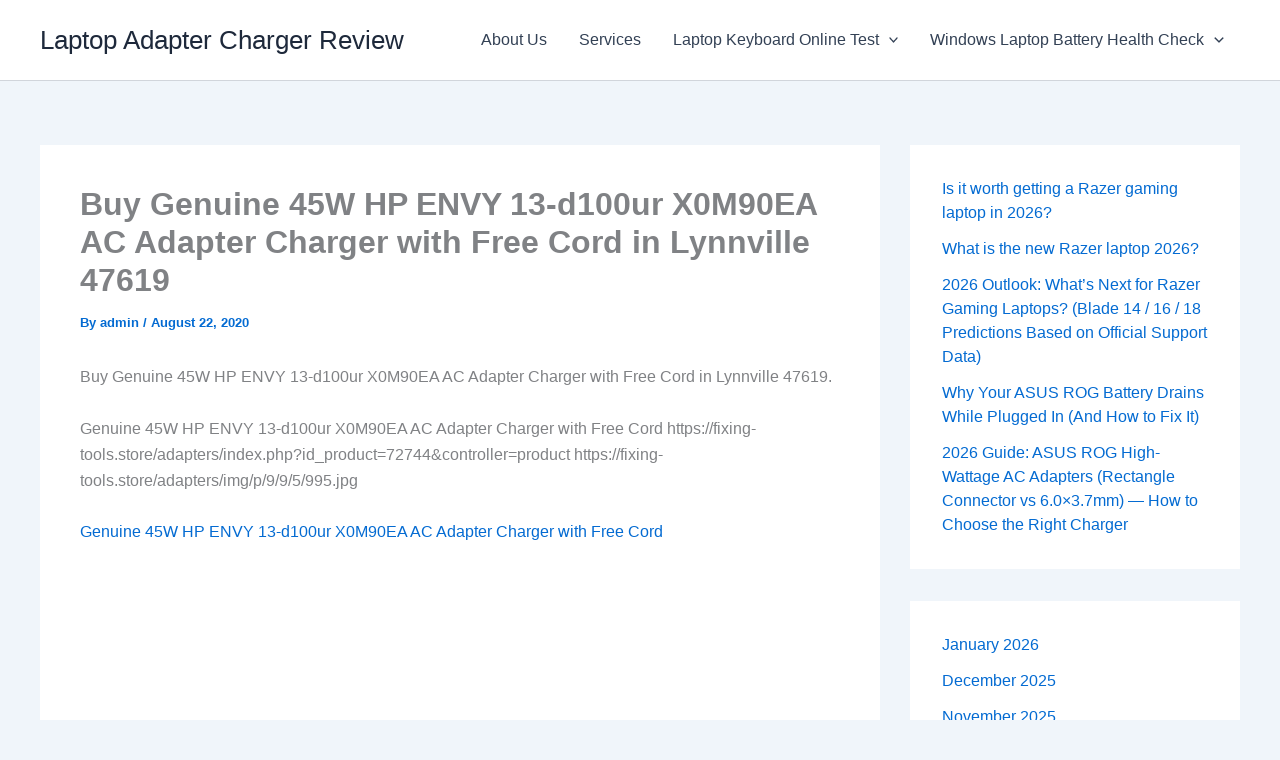

--- FILE ---
content_type: text/html; charset=UTF-8
request_url: https://fixing-tools.store/blogs/buy-genuine-45w-hp-envy-13-d100ur-x0m90ea-ac-adapter-charger-with-free-cord-in-lynnville-47619/
body_size: 13135
content:
<!DOCTYPE html>
<html lang="en">
<head>
<meta charset="UTF-8">
<meta name="viewport" content="width=device-width, initial-scale=1">
	<link rel="profile" href="https://gmpg.org/xfn/11"> 
	<meta name='robots' content='index, follow, max-image-preview:large, max-snippet:-1, max-video-preview:-1' />

	<!-- This site is optimized with the Yoast SEO plugin v26.7 - https://yoast.com/wordpress/plugins/seo/ -->
	<title>Buy Genuine 45W HP ENVY 13-d100ur X0M90EA AC Adapter Charger with Free Cord in Lynnville 47619 - Laptop Adapter Charger Review</title>
	<link rel="canonical" href="https://fixing-tools.store/blogs/buy-genuine-45w-hp-envy-13-d100ur-x0m90ea-ac-adapter-charger-with-free-cord-in-lynnville-47619/" />
	<meta property="og:locale" content="en_US" />
	<meta property="og:type" content="article" />
	<meta property="og:title" content="Buy Genuine 45W HP ENVY 13-d100ur X0M90EA AC Adapter Charger with Free Cord in Lynnville 47619 - Laptop Adapter Charger Review" />
	<meta property="og:description" content="Buy Genuine 45W HP ENVY 13-d100ur X0M90EA AC Adapter Charger with Free Cord in Lynnville 47619. Genuine 45W HP ENVY [&hellip;]" />
	<meta property="og:url" content="https://fixing-tools.store/blogs/buy-genuine-45w-hp-envy-13-d100ur-x0m90ea-ac-adapter-charger-with-free-cord-in-lynnville-47619/" />
	<meta property="og:site_name" content="Laptop Adapter Charger Review" />
	<meta property="article:published_time" content="2020-08-22T20:12:17+00:00" />
	<meta property="og:image" content="https://fixing-tools.store/adapters/img/p/9/9/5/995.jpg" />
	<meta name="author" content="admin" />
	<meta name="twitter:card" content="summary_large_image" />
	<meta name="twitter:label1" content="Written by" />
	<meta name="twitter:data1" content="admin" />
	<script type="application/ld+json" class="yoast-schema-graph">{"@context":"https://schema.org","@graph":[{"@type":"Article","@id":"https://fixing-tools.store/blogs/buy-genuine-45w-hp-envy-13-d100ur-x0m90ea-ac-adapter-charger-with-free-cord-in-lynnville-47619/#article","isPartOf":{"@id":"https://fixing-tools.store/blogs/buy-genuine-45w-hp-envy-13-d100ur-x0m90ea-ac-adapter-charger-with-free-cord-in-lynnville-47619/"},"author":{"name":"admin","@id":"https://fixing-tools.store/blogs/#/schema/person/be59ce04d4daca7605192dbe737e2993"},"headline":"Buy Genuine 45W HP ENVY 13-d100ur X0M90EA AC Adapter Charger with Free Cord in Lynnville 47619","datePublished":"2020-08-22T20:12:17+00:00","mainEntityOfPage":{"@id":"https://fixing-tools.store/blogs/buy-genuine-45w-hp-envy-13-d100ur-x0m90ea-ac-adapter-charger-with-free-cord-in-lynnville-47619/"},"wordCount":103,"commentCount":0,"image":{"@id":"https://fixing-tools.store/blogs/buy-genuine-45w-hp-envy-13-d100ur-x0m90ea-ac-adapter-charger-with-free-cord-in-lynnville-47619/#primaryimage"},"thumbnailUrl":"https://fixing-tools.store/adapters/img/p/9/9/5/995.jpg","inLanguage":"en","potentialAction":[{"@type":"CommentAction","name":"Comment","target":["https://fixing-tools.store/blogs/buy-genuine-45w-hp-envy-13-d100ur-x0m90ea-ac-adapter-charger-with-free-cord-in-lynnville-47619/#respond"]}]},{"@type":"WebPage","@id":"https://fixing-tools.store/blogs/buy-genuine-45w-hp-envy-13-d100ur-x0m90ea-ac-adapter-charger-with-free-cord-in-lynnville-47619/","url":"https://fixing-tools.store/blogs/buy-genuine-45w-hp-envy-13-d100ur-x0m90ea-ac-adapter-charger-with-free-cord-in-lynnville-47619/","name":"Buy Genuine 45W HP ENVY 13-d100ur X0M90EA AC Adapter Charger with Free Cord in Lynnville 47619 - Laptop Adapter Charger Review","isPartOf":{"@id":"https://fixing-tools.store/blogs/#website"},"primaryImageOfPage":{"@id":"https://fixing-tools.store/blogs/buy-genuine-45w-hp-envy-13-d100ur-x0m90ea-ac-adapter-charger-with-free-cord-in-lynnville-47619/#primaryimage"},"image":{"@id":"https://fixing-tools.store/blogs/buy-genuine-45w-hp-envy-13-d100ur-x0m90ea-ac-adapter-charger-with-free-cord-in-lynnville-47619/#primaryimage"},"thumbnailUrl":"https://fixing-tools.store/adapters/img/p/9/9/5/995.jpg","datePublished":"2020-08-22T20:12:17+00:00","author":{"@id":"https://fixing-tools.store/blogs/#/schema/person/be59ce04d4daca7605192dbe737e2993"},"breadcrumb":{"@id":"https://fixing-tools.store/blogs/buy-genuine-45w-hp-envy-13-d100ur-x0m90ea-ac-adapter-charger-with-free-cord-in-lynnville-47619/#breadcrumb"},"inLanguage":"en","potentialAction":[{"@type":"ReadAction","target":["https://fixing-tools.store/blogs/buy-genuine-45w-hp-envy-13-d100ur-x0m90ea-ac-adapter-charger-with-free-cord-in-lynnville-47619/"]}]},{"@type":"ImageObject","inLanguage":"en","@id":"https://fixing-tools.store/blogs/buy-genuine-45w-hp-envy-13-d100ur-x0m90ea-ac-adapter-charger-with-free-cord-in-lynnville-47619/#primaryimage","url":"https://fixing-tools.store/adapters/img/p/9/9/5/995.jpg","contentUrl":"https://fixing-tools.store/adapters/img/p/9/9/5/995.jpg"},{"@type":"BreadcrumbList","@id":"https://fixing-tools.store/blogs/buy-genuine-45w-hp-envy-13-d100ur-x0m90ea-ac-adapter-charger-with-free-cord-in-lynnville-47619/#breadcrumb","itemListElement":[{"@type":"ListItem","position":1,"name":"Home","item":"https://fixing-tools.store/blogs/"},{"@type":"ListItem","position":2,"name":"Buy Genuine 45W HP ENVY 13-d100ur X0M90EA AC Adapter Charger with Free Cord in Lynnville 47619"}]},{"@type":"WebSite","@id":"https://fixing-tools.store/blogs/#website","url":"https://fixing-tools.store/blogs/","name":"Laptop Adapter Charger Review","description":"","potentialAction":[{"@type":"SearchAction","target":{"@type":"EntryPoint","urlTemplate":"https://fixing-tools.store/blogs/?s={search_term_string}"},"query-input":{"@type":"PropertyValueSpecification","valueRequired":true,"valueName":"search_term_string"}}],"inLanguage":"en"},{"@type":"Person","@id":"https://fixing-tools.store/blogs/#/schema/person/be59ce04d4daca7605192dbe737e2993","name":"admin","image":{"@type":"ImageObject","inLanguage":"en","@id":"https://fixing-tools.store/blogs/#/schema/person/image/","url":"https://secure.gravatar.com/avatar/d2733d6a774c8bfc315ac885c1bdf5a6420e7c23eac5a24df7d4423ef9bfb8ae?s=96&d=mm&r=g","contentUrl":"https://secure.gravatar.com/avatar/d2733d6a774c8bfc315ac885c1bdf5a6420e7c23eac5a24df7d4423ef9bfb8ae?s=96&d=mm&r=g","caption":"admin"},"sameAs":["https://fixing-tools.store/blogs"],"url":"https://fixing-tools.store/blogs/author/admin/"}]}</script>
	<!-- / Yoast SEO plugin. -->


<link rel="alternate" type="application/rss+xml" title="Laptop Adapter Charger Review &raquo; Feed" href="https://fixing-tools.store/blogs/feed/" />
<link rel="alternate" type="application/rss+xml" title="Laptop Adapter Charger Review &raquo; Comments Feed" href="https://fixing-tools.store/blogs/comments/feed/" />
<link rel="alternate" type="application/rss+xml" title="Laptop Adapter Charger Review &raquo; Buy Genuine 45W HP ENVY 13-d100ur X0M90EA AC Adapter Charger with  Free Cord in Lynnville 47619 Comments Feed" href="https://fixing-tools.store/blogs/buy-genuine-45w-hp-envy-13-d100ur-x0m90ea-ac-adapter-charger-with-free-cord-in-lynnville-47619/feed/" />
<link rel="alternate" title="oEmbed (JSON)" type="application/json+oembed" href="https://fixing-tools.store/blogs/wp-json/oembed/1.0/embed?url=https%3A%2F%2Ffixing-tools.store%2Fblogs%2Fbuy-genuine-45w-hp-envy-13-d100ur-x0m90ea-ac-adapter-charger-with-free-cord-in-lynnville-47619%2F" />
<link rel="alternate" title="oEmbed (XML)" type="text/xml+oembed" href="https://fixing-tools.store/blogs/wp-json/oembed/1.0/embed?url=https%3A%2F%2Ffixing-tools.store%2Fblogs%2Fbuy-genuine-45w-hp-envy-13-d100ur-x0m90ea-ac-adapter-charger-with-free-cord-in-lynnville-47619%2F&#038;format=xml" />
<style id='wp-img-auto-sizes-contain-inline-css'>
img:is([sizes=auto i],[sizes^="auto," i]){contain-intrinsic-size:3000px 1500px}
/*# sourceURL=wp-img-auto-sizes-contain-inline-css */
</style>
<style id='wp-block-library-inline-css'>
:root{--wp-block-synced-color:#7a00df;--wp-block-synced-color--rgb:122,0,223;--wp-bound-block-color:var(--wp-block-synced-color);--wp-editor-canvas-background:#ddd;--wp-admin-theme-color:#007cba;--wp-admin-theme-color--rgb:0,124,186;--wp-admin-theme-color-darker-10:#006ba1;--wp-admin-theme-color-darker-10--rgb:0,107,160.5;--wp-admin-theme-color-darker-20:#005a87;--wp-admin-theme-color-darker-20--rgb:0,90,135;--wp-admin-border-width-focus:2px}@media (min-resolution:192dpi){:root{--wp-admin-border-width-focus:1.5px}}.wp-element-button{cursor:pointer}:root .has-very-light-gray-background-color{background-color:#eee}:root .has-very-dark-gray-background-color{background-color:#313131}:root .has-very-light-gray-color{color:#eee}:root .has-very-dark-gray-color{color:#313131}:root .has-vivid-green-cyan-to-vivid-cyan-blue-gradient-background{background:linear-gradient(135deg,#00d084,#0693e3)}:root .has-purple-crush-gradient-background{background:linear-gradient(135deg,#34e2e4,#4721fb 50%,#ab1dfe)}:root .has-hazy-dawn-gradient-background{background:linear-gradient(135deg,#faaca8,#dad0ec)}:root .has-subdued-olive-gradient-background{background:linear-gradient(135deg,#fafae1,#67a671)}:root .has-atomic-cream-gradient-background{background:linear-gradient(135deg,#fdd79a,#004a59)}:root .has-nightshade-gradient-background{background:linear-gradient(135deg,#330968,#31cdcf)}:root .has-midnight-gradient-background{background:linear-gradient(135deg,#020381,#2874fc)}:root{--wp--preset--font-size--normal:16px;--wp--preset--font-size--huge:42px}.has-regular-font-size{font-size:1em}.has-larger-font-size{font-size:2.625em}.has-normal-font-size{font-size:var(--wp--preset--font-size--normal)}.has-huge-font-size{font-size:var(--wp--preset--font-size--huge)}.has-text-align-center{text-align:center}.has-text-align-left{text-align:left}.has-text-align-right{text-align:right}.has-fit-text{white-space:nowrap!important}#end-resizable-editor-section{display:none}.aligncenter{clear:both}.items-justified-left{justify-content:flex-start}.items-justified-center{justify-content:center}.items-justified-right{justify-content:flex-end}.items-justified-space-between{justify-content:space-between}.screen-reader-text{border:0;clip-path:inset(50%);height:1px;margin:-1px;overflow:hidden;padding:0;position:absolute;width:1px;word-wrap:normal!important}.screen-reader-text:focus{background-color:#ddd;clip-path:none;color:#444;display:block;font-size:1em;height:auto;left:5px;line-height:normal;padding:15px 23px 14px;text-decoration:none;top:5px;width:auto;z-index:100000}html :where(.has-border-color){border-style:solid}html :where([style*=border-top-color]){border-top-style:solid}html :where([style*=border-right-color]){border-right-style:solid}html :where([style*=border-bottom-color]){border-bottom-style:solid}html :where([style*=border-left-color]){border-left-style:solid}html :where([style*=border-width]){border-style:solid}html :where([style*=border-top-width]){border-top-style:solid}html :where([style*=border-right-width]){border-right-style:solid}html :where([style*=border-bottom-width]){border-bottom-style:solid}html :where([style*=border-left-width]){border-left-style:solid}html :where(img[class*=wp-image-]){height:auto;max-width:100%}:where(figure){margin:0 0 1em}html :where(.is-position-sticky){--wp-admin--admin-bar--position-offset:var(--wp-admin--admin-bar--height,0px)}@media screen and (max-width:600px){html :where(.is-position-sticky){--wp-admin--admin-bar--position-offset:0px}}

/*# sourceURL=wp-block-library-inline-css */
</style><style id='wp-block-archives-inline-css'>
.wp-block-archives{box-sizing:border-box}.wp-block-archives-dropdown label{display:block}
/*# sourceURL=https://fixing-tools.store/blogs/wp-includes/blocks/archives/style.min.css */
</style>
<style id='wp-block-latest-posts-inline-css'>
.wp-block-latest-posts{box-sizing:border-box}.wp-block-latest-posts.alignleft{margin-right:2em}.wp-block-latest-posts.alignright{margin-left:2em}.wp-block-latest-posts.wp-block-latest-posts__list{list-style:none}.wp-block-latest-posts.wp-block-latest-posts__list li{clear:both;overflow-wrap:break-word}.wp-block-latest-posts.is-grid{display:flex;flex-wrap:wrap}.wp-block-latest-posts.is-grid li{margin:0 1.25em 1.25em 0;width:100%}@media (min-width:600px){.wp-block-latest-posts.columns-2 li{width:calc(50% - .625em)}.wp-block-latest-posts.columns-2 li:nth-child(2n){margin-right:0}.wp-block-latest-posts.columns-3 li{width:calc(33.33333% - .83333em)}.wp-block-latest-posts.columns-3 li:nth-child(3n){margin-right:0}.wp-block-latest-posts.columns-4 li{width:calc(25% - .9375em)}.wp-block-latest-posts.columns-4 li:nth-child(4n){margin-right:0}.wp-block-latest-posts.columns-5 li{width:calc(20% - 1em)}.wp-block-latest-posts.columns-5 li:nth-child(5n){margin-right:0}.wp-block-latest-posts.columns-6 li{width:calc(16.66667% - 1.04167em)}.wp-block-latest-posts.columns-6 li:nth-child(6n){margin-right:0}}:root :where(.wp-block-latest-posts.is-grid){padding:0}:root :where(.wp-block-latest-posts.wp-block-latest-posts__list){padding-left:0}.wp-block-latest-posts__post-author,.wp-block-latest-posts__post-date{display:block;font-size:.8125em}.wp-block-latest-posts__post-excerpt,.wp-block-latest-posts__post-full-content{margin-bottom:1em;margin-top:.5em}.wp-block-latest-posts__featured-image a{display:inline-block}.wp-block-latest-posts__featured-image img{height:auto;max-width:100%;width:auto}.wp-block-latest-posts__featured-image.alignleft{float:left;margin-right:1em}.wp-block-latest-posts__featured-image.alignright{float:right;margin-left:1em}.wp-block-latest-posts__featured-image.aligncenter{margin-bottom:1em;text-align:center}
/*# sourceURL=https://fixing-tools.store/blogs/wp-includes/blocks/latest-posts/style.min.css */
</style>
<style id='global-styles-inline-css'>
:root{--wp--preset--aspect-ratio--square: 1;--wp--preset--aspect-ratio--4-3: 4/3;--wp--preset--aspect-ratio--3-4: 3/4;--wp--preset--aspect-ratio--3-2: 3/2;--wp--preset--aspect-ratio--2-3: 2/3;--wp--preset--aspect-ratio--16-9: 16/9;--wp--preset--aspect-ratio--9-16: 9/16;--wp--preset--color--black: #000000;--wp--preset--color--cyan-bluish-gray: #abb8c3;--wp--preset--color--white: #ffffff;--wp--preset--color--pale-pink: #f78da7;--wp--preset--color--vivid-red: #cf2e2e;--wp--preset--color--luminous-vivid-orange: #ff6900;--wp--preset--color--luminous-vivid-amber: #fcb900;--wp--preset--color--light-green-cyan: #7bdcb5;--wp--preset--color--vivid-green-cyan: #00d084;--wp--preset--color--pale-cyan-blue: #8ed1fc;--wp--preset--color--vivid-cyan-blue: #0693e3;--wp--preset--color--vivid-purple: #9b51e0;--wp--preset--color--ast-global-color-0: var(--ast-global-color-0);--wp--preset--color--ast-global-color-1: var(--ast-global-color-1);--wp--preset--color--ast-global-color-2: var(--ast-global-color-2);--wp--preset--color--ast-global-color-3: var(--ast-global-color-3);--wp--preset--color--ast-global-color-4: var(--ast-global-color-4);--wp--preset--color--ast-global-color-5: var(--ast-global-color-5);--wp--preset--color--ast-global-color-6: var(--ast-global-color-6);--wp--preset--color--ast-global-color-7: var(--ast-global-color-7);--wp--preset--color--ast-global-color-8: var(--ast-global-color-8);--wp--preset--gradient--vivid-cyan-blue-to-vivid-purple: linear-gradient(135deg,rgb(6,147,227) 0%,rgb(155,81,224) 100%);--wp--preset--gradient--light-green-cyan-to-vivid-green-cyan: linear-gradient(135deg,rgb(122,220,180) 0%,rgb(0,208,130) 100%);--wp--preset--gradient--luminous-vivid-amber-to-luminous-vivid-orange: linear-gradient(135deg,rgb(252,185,0) 0%,rgb(255,105,0) 100%);--wp--preset--gradient--luminous-vivid-orange-to-vivid-red: linear-gradient(135deg,rgb(255,105,0) 0%,rgb(207,46,46) 100%);--wp--preset--gradient--very-light-gray-to-cyan-bluish-gray: linear-gradient(135deg,rgb(238,238,238) 0%,rgb(169,184,195) 100%);--wp--preset--gradient--cool-to-warm-spectrum: linear-gradient(135deg,rgb(74,234,220) 0%,rgb(151,120,209) 20%,rgb(207,42,186) 40%,rgb(238,44,130) 60%,rgb(251,105,98) 80%,rgb(254,248,76) 100%);--wp--preset--gradient--blush-light-purple: linear-gradient(135deg,rgb(255,206,236) 0%,rgb(152,150,240) 100%);--wp--preset--gradient--blush-bordeaux: linear-gradient(135deg,rgb(254,205,165) 0%,rgb(254,45,45) 50%,rgb(107,0,62) 100%);--wp--preset--gradient--luminous-dusk: linear-gradient(135deg,rgb(255,203,112) 0%,rgb(199,81,192) 50%,rgb(65,88,208) 100%);--wp--preset--gradient--pale-ocean: linear-gradient(135deg,rgb(255,245,203) 0%,rgb(182,227,212) 50%,rgb(51,167,181) 100%);--wp--preset--gradient--electric-grass: linear-gradient(135deg,rgb(202,248,128) 0%,rgb(113,206,126) 100%);--wp--preset--gradient--midnight: linear-gradient(135deg,rgb(2,3,129) 0%,rgb(40,116,252) 100%);--wp--preset--font-size--small: 13px;--wp--preset--font-size--medium: 20px;--wp--preset--font-size--large: 36px;--wp--preset--font-size--x-large: 42px;--wp--preset--spacing--20: 0.44rem;--wp--preset--spacing--30: 0.67rem;--wp--preset--spacing--40: 1rem;--wp--preset--spacing--50: 1.5rem;--wp--preset--spacing--60: 2.25rem;--wp--preset--spacing--70: 3.38rem;--wp--preset--spacing--80: 5.06rem;--wp--preset--shadow--natural: 6px 6px 9px rgba(0, 0, 0, 0.2);--wp--preset--shadow--deep: 12px 12px 50px rgba(0, 0, 0, 0.4);--wp--preset--shadow--sharp: 6px 6px 0px rgba(0, 0, 0, 0.2);--wp--preset--shadow--outlined: 6px 6px 0px -3px rgb(255, 255, 255), 6px 6px rgb(0, 0, 0);--wp--preset--shadow--crisp: 6px 6px 0px rgb(0, 0, 0);}:root { --wp--style--global--content-size: var(--wp--custom--ast-content-width-size);--wp--style--global--wide-size: var(--wp--custom--ast-wide-width-size); }:where(body) { margin: 0; }.wp-site-blocks > .alignleft { float: left; margin-right: 2em; }.wp-site-blocks > .alignright { float: right; margin-left: 2em; }.wp-site-blocks > .aligncenter { justify-content: center; margin-left: auto; margin-right: auto; }:where(.wp-site-blocks) > * { margin-block-start: 24px; margin-block-end: 0; }:where(.wp-site-blocks) > :first-child { margin-block-start: 0; }:where(.wp-site-blocks) > :last-child { margin-block-end: 0; }:root { --wp--style--block-gap: 24px; }:root :where(.is-layout-flow) > :first-child{margin-block-start: 0;}:root :where(.is-layout-flow) > :last-child{margin-block-end: 0;}:root :where(.is-layout-flow) > *{margin-block-start: 24px;margin-block-end: 0;}:root :where(.is-layout-constrained) > :first-child{margin-block-start: 0;}:root :where(.is-layout-constrained) > :last-child{margin-block-end: 0;}:root :where(.is-layout-constrained) > *{margin-block-start: 24px;margin-block-end: 0;}:root :where(.is-layout-flex){gap: 24px;}:root :where(.is-layout-grid){gap: 24px;}.is-layout-flow > .alignleft{float: left;margin-inline-start: 0;margin-inline-end: 2em;}.is-layout-flow > .alignright{float: right;margin-inline-start: 2em;margin-inline-end: 0;}.is-layout-flow > .aligncenter{margin-left: auto !important;margin-right: auto !important;}.is-layout-constrained > .alignleft{float: left;margin-inline-start: 0;margin-inline-end: 2em;}.is-layout-constrained > .alignright{float: right;margin-inline-start: 2em;margin-inline-end: 0;}.is-layout-constrained > .aligncenter{margin-left: auto !important;margin-right: auto !important;}.is-layout-constrained > :where(:not(.alignleft):not(.alignright):not(.alignfull)){max-width: var(--wp--style--global--content-size);margin-left: auto !important;margin-right: auto !important;}.is-layout-constrained > .alignwide{max-width: var(--wp--style--global--wide-size);}body .is-layout-flex{display: flex;}.is-layout-flex{flex-wrap: wrap;align-items: center;}.is-layout-flex > :is(*, div){margin: 0;}body .is-layout-grid{display: grid;}.is-layout-grid > :is(*, div){margin: 0;}body{padding-top: 0px;padding-right: 0px;padding-bottom: 0px;padding-left: 0px;}a:where(:not(.wp-element-button)){text-decoration: none;}:root :where(.wp-element-button, .wp-block-button__link){background-color: #32373c;border-width: 0;color: #fff;font-family: inherit;font-size: inherit;font-style: inherit;font-weight: inherit;letter-spacing: inherit;line-height: inherit;padding-top: calc(0.667em + 2px);padding-right: calc(1.333em + 2px);padding-bottom: calc(0.667em + 2px);padding-left: calc(1.333em + 2px);text-decoration: none;text-transform: inherit;}.has-black-color{color: var(--wp--preset--color--black) !important;}.has-cyan-bluish-gray-color{color: var(--wp--preset--color--cyan-bluish-gray) !important;}.has-white-color{color: var(--wp--preset--color--white) !important;}.has-pale-pink-color{color: var(--wp--preset--color--pale-pink) !important;}.has-vivid-red-color{color: var(--wp--preset--color--vivid-red) !important;}.has-luminous-vivid-orange-color{color: var(--wp--preset--color--luminous-vivid-orange) !important;}.has-luminous-vivid-amber-color{color: var(--wp--preset--color--luminous-vivid-amber) !important;}.has-light-green-cyan-color{color: var(--wp--preset--color--light-green-cyan) !important;}.has-vivid-green-cyan-color{color: var(--wp--preset--color--vivid-green-cyan) !important;}.has-pale-cyan-blue-color{color: var(--wp--preset--color--pale-cyan-blue) !important;}.has-vivid-cyan-blue-color{color: var(--wp--preset--color--vivid-cyan-blue) !important;}.has-vivid-purple-color{color: var(--wp--preset--color--vivid-purple) !important;}.has-ast-global-color-0-color{color: var(--wp--preset--color--ast-global-color-0) !important;}.has-ast-global-color-1-color{color: var(--wp--preset--color--ast-global-color-1) !important;}.has-ast-global-color-2-color{color: var(--wp--preset--color--ast-global-color-2) !important;}.has-ast-global-color-3-color{color: var(--wp--preset--color--ast-global-color-3) !important;}.has-ast-global-color-4-color{color: var(--wp--preset--color--ast-global-color-4) !important;}.has-ast-global-color-5-color{color: var(--wp--preset--color--ast-global-color-5) !important;}.has-ast-global-color-6-color{color: var(--wp--preset--color--ast-global-color-6) !important;}.has-ast-global-color-7-color{color: var(--wp--preset--color--ast-global-color-7) !important;}.has-ast-global-color-8-color{color: var(--wp--preset--color--ast-global-color-8) !important;}.has-black-background-color{background-color: var(--wp--preset--color--black) !important;}.has-cyan-bluish-gray-background-color{background-color: var(--wp--preset--color--cyan-bluish-gray) !important;}.has-white-background-color{background-color: var(--wp--preset--color--white) !important;}.has-pale-pink-background-color{background-color: var(--wp--preset--color--pale-pink) !important;}.has-vivid-red-background-color{background-color: var(--wp--preset--color--vivid-red) !important;}.has-luminous-vivid-orange-background-color{background-color: var(--wp--preset--color--luminous-vivid-orange) !important;}.has-luminous-vivid-amber-background-color{background-color: var(--wp--preset--color--luminous-vivid-amber) !important;}.has-light-green-cyan-background-color{background-color: var(--wp--preset--color--light-green-cyan) !important;}.has-vivid-green-cyan-background-color{background-color: var(--wp--preset--color--vivid-green-cyan) !important;}.has-pale-cyan-blue-background-color{background-color: var(--wp--preset--color--pale-cyan-blue) !important;}.has-vivid-cyan-blue-background-color{background-color: var(--wp--preset--color--vivid-cyan-blue) !important;}.has-vivid-purple-background-color{background-color: var(--wp--preset--color--vivid-purple) !important;}.has-ast-global-color-0-background-color{background-color: var(--wp--preset--color--ast-global-color-0) !important;}.has-ast-global-color-1-background-color{background-color: var(--wp--preset--color--ast-global-color-1) !important;}.has-ast-global-color-2-background-color{background-color: var(--wp--preset--color--ast-global-color-2) !important;}.has-ast-global-color-3-background-color{background-color: var(--wp--preset--color--ast-global-color-3) !important;}.has-ast-global-color-4-background-color{background-color: var(--wp--preset--color--ast-global-color-4) !important;}.has-ast-global-color-5-background-color{background-color: var(--wp--preset--color--ast-global-color-5) !important;}.has-ast-global-color-6-background-color{background-color: var(--wp--preset--color--ast-global-color-6) !important;}.has-ast-global-color-7-background-color{background-color: var(--wp--preset--color--ast-global-color-7) !important;}.has-ast-global-color-8-background-color{background-color: var(--wp--preset--color--ast-global-color-8) !important;}.has-black-border-color{border-color: var(--wp--preset--color--black) !important;}.has-cyan-bluish-gray-border-color{border-color: var(--wp--preset--color--cyan-bluish-gray) !important;}.has-white-border-color{border-color: var(--wp--preset--color--white) !important;}.has-pale-pink-border-color{border-color: var(--wp--preset--color--pale-pink) !important;}.has-vivid-red-border-color{border-color: var(--wp--preset--color--vivid-red) !important;}.has-luminous-vivid-orange-border-color{border-color: var(--wp--preset--color--luminous-vivid-orange) !important;}.has-luminous-vivid-amber-border-color{border-color: var(--wp--preset--color--luminous-vivid-amber) !important;}.has-light-green-cyan-border-color{border-color: var(--wp--preset--color--light-green-cyan) !important;}.has-vivid-green-cyan-border-color{border-color: var(--wp--preset--color--vivid-green-cyan) !important;}.has-pale-cyan-blue-border-color{border-color: var(--wp--preset--color--pale-cyan-blue) !important;}.has-vivid-cyan-blue-border-color{border-color: var(--wp--preset--color--vivid-cyan-blue) !important;}.has-vivid-purple-border-color{border-color: var(--wp--preset--color--vivid-purple) !important;}.has-ast-global-color-0-border-color{border-color: var(--wp--preset--color--ast-global-color-0) !important;}.has-ast-global-color-1-border-color{border-color: var(--wp--preset--color--ast-global-color-1) !important;}.has-ast-global-color-2-border-color{border-color: var(--wp--preset--color--ast-global-color-2) !important;}.has-ast-global-color-3-border-color{border-color: var(--wp--preset--color--ast-global-color-3) !important;}.has-ast-global-color-4-border-color{border-color: var(--wp--preset--color--ast-global-color-4) !important;}.has-ast-global-color-5-border-color{border-color: var(--wp--preset--color--ast-global-color-5) !important;}.has-ast-global-color-6-border-color{border-color: var(--wp--preset--color--ast-global-color-6) !important;}.has-ast-global-color-7-border-color{border-color: var(--wp--preset--color--ast-global-color-7) !important;}.has-ast-global-color-8-border-color{border-color: var(--wp--preset--color--ast-global-color-8) !important;}.has-vivid-cyan-blue-to-vivid-purple-gradient-background{background: var(--wp--preset--gradient--vivid-cyan-blue-to-vivid-purple) !important;}.has-light-green-cyan-to-vivid-green-cyan-gradient-background{background: var(--wp--preset--gradient--light-green-cyan-to-vivid-green-cyan) !important;}.has-luminous-vivid-amber-to-luminous-vivid-orange-gradient-background{background: var(--wp--preset--gradient--luminous-vivid-amber-to-luminous-vivid-orange) !important;}.has-luminous-vivid-orange-to-vivid-red-gradient-background{background: var(--wp--preset--gradient--luminous-vivid-orange-to-vivid-red) !important;}.has-very-light-gray-to-cyan-bluish-gray-gradient-background{background: var(--wp--preset--gradient--very-light-gray-to-cyan-bluish-gray) !important;}.has-cool-to-warm-spectrum-gradient-background{background: var(--wp--preset--gradient--cool-to-warm-spectrum) !important;}.has-blush-light-purple-gradient-background{background: var(--wp--preset--gradient--blush-light-purple) !important;}.has-blush-bordeaux-gradient-background{background: var(--wp--preset--gradient--blush-bordeaux) !important;}.has-luminous-dusk-gradient-background{background: var(--wp--preset--gradient--luminous-dusk) !important;}.has-pale-ocean-gradient-background{background: var(--wp--preset--gradient--pale-ocean) !important;}.has-electric-grass-gradient-background{background: var(--wp--preset--gradient--electric-grass) !important;}.has-midnight-gradient-background{background: var(--wp--preset--gradient--midnight) !important;}.has-small-font-size{font-size: var(--wp--preset--font-size--small) !important;}.has-medium-font-size{font-size: var(--wp--preset--font-size--medium) !important;}.has-large-font-size{font-size: var(--wp--preset--font-size--large) !important;}.has-x-large-font-size{font-size: var(--wp--preset--font-size--x-large) !important;}
/*# sourceURL=global-styles-inline-css */
</style>

<link rel='stylesheet' id='wpo_min-header-0-css' href='https://fixing-tools.store/blogs/wp-content/cache/wpo-minify/1768361264/assets/wpo-minify-header-2d271a40.min.css' media='all' />
<script src="https://fixing-tools.store/blogs/wp-content/cache/wpo-minify/1768361264/assets/wpo-minify-header-f6e8f35e.min.js" id="wpo_min-header-0-js"></script>
<script src="https://fixing-tools.store/blogs/wp-content/cache/wpo-minify/1768361264/assets/wpo-minify-header-a5e809ac.min.js" id="wpo_min-header-1-js" defer data-wp-strategy="defer"></script>
<link rel="https://api.w.org/" href="https://fixing-tools.store/blogs/wp-json/" /><link rel="alternate" title="JSON" type="application/json" href="https://fixing-tools.store/blogs/wp-json/wp/v2/posts/12291" /><link rel="EditURI" type="application/rsd+xml" title="RSD" href="https://fixing-tools.store/blogs/xmlrpc.php?rsd" />
<meta name="generator" content="WordPress 6.9" />
<link rel='shortlink' href='https://fixing-tools.store/blogs/?p=12291' />
<link rel="pingback" href="https://fixing-tools.store/blogs/xmlrpc.php">

<!--Start of Tawk.to Script-->
<script type="text/javascript">
var Tawk_API=Tawk_API||{}, Tawk_LoadStart=new Date();
(function(){
var s1=document.createElement("script"),s0=document.getElementsByTagName("script")[0];
s1.async=true;
s1.src='https://embed.tawk.to/673b35de4304e3196ae477d3/1icvkks3f';
s1.charset='UTF-8';
s1.setAttribute('crossorigin','*');
s0.parentNode.insertBefore(s1,s0);
})();
</script>
<!--End of Tawk.to Script-->
</head>

<body itemtype='https://schema.org/Blog' itemscope='itemscope' class="wp-singular post-template-default single single-post postid-12291 single-format-standard wp-embed-responsive wp-theme-astra ast-desktop ast-separate-container ast-two-container ast-right-sidebar astra-4.12.0 ast-blog-single-style-1 ast-single-post ast-inherit-site-logo-transparent ast-hfb-header ast-normal-title-enabled">

<a
	class="skip-link screen-reader-text"
	href="#content">
		Skip to content</a>

<div
class="hfeed site" id="page">
			<header
		class="site-header header-main-layout-1 ast-primary-menu-enabled ast-logo-title-inline ast-hide-custom-menu-mobile ast-builder-menu-toggle-icon ast-mobile-header-inline" id="masthead" itemtype="https://schema.org/WPHeader" itemscope="itemscope" itemid="#masthead"		>
			<div id="ast-desktop-header" data-toggle-type="dropdown">
		<div class="ast-main-header-wrap main-header-bar-wrap ">
		<div class="ast-primary-header-bar ast-primary-header main-header-bar site-header-focus-item" data-section="section-primary-header-builder">
						<div class="site-primary-header-wrap ast-builder-grid-row-container site-header-focus-item ast-container" data-section="section-primary-header-builder">
				<div class="ast-builder-grid-row ast-builder-grid-row-has-sides ast-builder-grid-row-no-center">
											<div class="site-header-primary-section-left site-header-section ast-flex site-header-section-left">
									<div class="ast-builder-layout-element ast-flex site-header-focus-item" data-section="title_tagline">
							<div
				class="site-branding ast-site-identity" itemtype="https://schema.org/Organization" itemscope="itemscope"				>
					<div class="ast-site-title-wrap">
						<span class="site-title" itemprop="name">
				<a href="https://fixing-tools.store/blogs/" rel="home" itemprop="url" >
					Laptop Adapter Charger Review
				</a>
			</span>
						
				</div>				</div>
			<!-- .site-branding -->
					</div>
								</div>
																								<div class="site-header-primary-section-right site-header-section ast-flex ast-grid-right-section">
										<div class="ast-builder-menu-1 ast-builder-menu ast-flex ast-builder-menu-1-focus-item ast-builder-layout-element site-header-focus-item" data-section="section-hb-menu-1">
			<div class="ast-main-header-bar-alignment"><div class="main-header-bar-navigation"><nav class="site-navigation ast-flex-grow-1 navigation-accessibility site-header-focus-item" id="primary-site-navigation-desktop" aria-label="Primary Site Navigation" itemtype="https://schema.org/SiteNavigationElement" itemscope="itemscope"><div class="main-navigation ast-inline-flex"><ul id="ast-hf-menu-1" class="main-header-menu ast-menu-shadow ast-nav-menu ast-flex  submenu-with-border stack-on-mobile"><li id="menu-item-19" class="menu-item menu-item-type-post_type menu-item-object-page menu-item-home menu-item-19"><a href="https://fixing-tools.store/blogs/about-us/" class="menu-link">About Us</a></li>
<li id="menu-item-20" class="menu-item menu-item-type-post_type menu-item-object-page menu-item-20"><a href="https://fixing-tools.store/blogs/services/" class="menu-link">Services</a></li>
<li id="menu-item-70039" class="menu-item menu-item-type-post_type menu-item-object-page menu-item-has-children menu-item-70039"><a aria-expanded="false" href="https://fixing-tools.store/blogs/laptop-keyboard-online-test-check-every-key/" class="menu-link">Laptop Keyboard Online Test<span role="application" class="dropdown-menu-toggle ast-header-navigation-arrow" tabindex="0" aria-expanded="false" aria-label="Menu Toggle" aria-haspopup="true"><span class="ast-icon icon-arrow"><svg class="ast-arrow-svg" xmlns="http://www.w3.org/2000/svg" xmlns:xlink="http://www.w3.org/1999/xlink" version="1.1" x="0px" y="0px" width="26px" height="16.043px" viewBox="57 35.171 26 16.043" enable-background="new 57 35.171 26 16.043" xml:space="preserve">
                <path d="M57.5,38.193l12.5,12.5l12.5-12.5l-2.5-2.5l-10,10l-10-10L57.5,38.193z" />
                </svg></span></span></a><button class="ast-menu-toggle" aria-expanded="false" aria-label="Toggle Menu"><span class="ast-icon icon-arrow"><svg class="ast-arrow-svg" xmlns="http://www.w3.org/2000/svg" xmlns:xlink="http://www.w3.org/1999/xlink" version="1.1" x="0px" y="0px" width="26px" height="16.043px" viewBox="57 35.171 26 16.043" enable-background="new 57 35.171 26 16.043" xml:space="preserve">
                <path d="M57.5,38.193l12.5,12.5l12.5-12.5l-2.5-2.5l-10,10l-10-10L57.5,38.193z" />
                </svg></span></button>
<ul class="sub-menu">
	<li id="menu-item-70034" class="menu-item menu-item-type-post_type menu-item-object-page menu-item-70034"><a href="https://fixing-tools.store/blogs/asus-laptop-keyboard-test-press-the-keys-to-check-every-key/" class="menu-link"><span class="ast-icon icon-arrow"><svg class="ast-arrow-svg" xmlns="http://www.w3.org/2000/svg" xmlns:xlink="http://www.w3.org/1999/xlink" version="1.1" x="0px" y="0px" width="26px" height="16.043px" viewBox="57 35.171 26 16.043" enable-background="new 57 35.171 26 16.043" xml:space="preserve">
                <path d="M57.5,38.193l12.5,12.5l12.5-12.5l-2.5-2.5l-10,10l-10-10L57.5,38.193z" />
                </svg></span>ASUS laptop keyboard test</a></li>
	<li id="menu-item-70035" class="menu-item menu-item-type-post_type menu-item-object-page menu-item-70035"><a href="https://fixing-tools.store/blogs/acer-laptop-keyboard-test-press-the-keys-to-check-every-key/" class="menu-link"><span class="ast-icon icon-arrow"><svg class="ast-arrow-svg" xmlns="http://www.w3.org/2000/svg" xmlns:xlink="http://www.w3.org/1999/xlink" version="1.1" x="0px" y="0px" width="26px" height="16.043px" viewBox="57 35.171 26 16.043" enable-background="new 57 35.171 26 16.043" xml:space="preserve">
                <path d="M57.5,38.193l12.5,12.5l12.5-12.5l-2.5-2.5l-10,10l-10-10L57.5,38.193z" />
                </svg></span>Acer laptop keyboard test</a></li>
	<li id="menu-item-70037" class="menu-item menu-item-type-post_type menu-item-object-page menu-item-70037"><a href="https://fixing-tools.store/blogs/dell-laptop-keyboard-test-press-the-keys-to-check-every-key/" class="menu-link"><span class="ast-icon icon-arrow"><svg class="ast-arrow-svg" xmlns="http://www.w3.org/2000/svg" xmlns:xlink="http://www.w3.org/1999/xlink" version="1.1" x="0px" y="0px" width="26px" height="16.043px" viewBox="57 35.171 26 16.043" enable-background="new 57 35.171 26 16.043" xml:space="preserve">
                <path d="M57.5,38.193l12.5,12.5l12.5-12.5l-2.5-2.5l-10,10l-10-10L57.5,38.193z" />
                </svg></span>Dell laptop keyboard test</a></li>
	<li id="menu-item-70038" class="menu-item menu-item-type-post_type menu-item-object-page menu-item-70038"><a href="https://fixing-tools.store/blogs/hp-laptop-keyboard-test-press-the-keys-to-check-every-key/" class="menu-link"><span class="ast-icon icon-arrow"><svg class="ast-arrow-svg" xmlns="http://www.w3.org/2000/svg" xmlns:xlink="http://www.w3.org/1999/xlink" version="1.1" x="0px" y="0px" width="26px" height="16.043px" viewBox="57 35.171 26 16.043" enable-background="new 57 35.171 26 16.043" xml:space="preserve">
                <path d="M57.5,38.193l12.5,12.5l12.5-12.5l-2.5-2.5l-10,10l-10-10L57.5,38.193z" />
                </svg></span>HP laptop keyboard test</a></li>
	<li id="menu-item-70036" class="menu-item menu-item-type-post_type menu-item-object-page menu-item-70036"><a href="https://fixing-tools.store/blogs/lenovo-laptop-keyboard-test-press-the-keys-to-check-every-key/" class="menu-link"><span class="ast-icon icon-arrow"><svg class="ast-arrow-svg" xmlns="http://www.w3.org/2000/svg" xmlns:xlink="http://www.w3.org/1999/xlink" version="1.1" x="0px" y="0px" width="26px" height="16.043px" viewBox="57 35.171 26 16.043" enable-background="new 57 35.171 26 16.043" xml:space="preserve">
                <path d="M57.5,38.193l12.5,12.5l12.5-12.5l-2.5-2.5l-10,10l-10-10L57.5,38.193z" />
                </svg></span>Lenovo laptop keyboard test</a></li>
	<li id="menu-item-70028" class="menu-item menu-item-type-post_type menu-item-object-page menu-item-70028"><a href="https://fixing-tools.store/blogs/medion-laptop-keyboard-test-press-the-keys-to-check-every-key/" class="menu-link"><span class="ast-icon icon-arrow"><svg class="ast-arrow-svg" xmlns="http://www.w3.org/2000/svg" xmlns:xlink="http://www.w3.org/1999/xlink" version="1.1" x="0px" y="0px" width="26px" height="16.043px" viewBox="57 35.171 26 16.043" enable-background="new 57 35.171 26 16.043" xml:space="preserve">
                <path d="M57.5,38.193l12.5,12.5l12.5-12.5l-2.5-2.5l-10,10l-10-10L57.5,38.193z" />
                </svg></span>Medion laptop keyboard test</a></li>
	<li id="menu-item-70029" class="menu-item menu-item-type-post_type menu-item-object-page menu-item-70029"><a href="https://fixing-tools.store/blogs/sony-vaio-laptop-keyboard-test-press-the-keys-to-check-every-key/" class="menu-link"><span class="ast-icon icon-arrow"><svg class="ast-arrow-svg" xmlns="http://www.w3.org/2000/svg" xmlns:xlink="http://www.w3.org/1999/xlink" version="1.1" x="0px" y="0px" width="26px" height="16.043px" viewBox="57 35.171 26 16.043" enable-background="new 57 35.171 26 16.043" xml:space="preserve">
                <path d="M57.5,38.193l12.5,12.5l12.5-12.5l-2.5-2.5l-10,10l-10-10L57.5,38.193z" />
                </svg></span>Sony / VAIO laptop keyboard test</a></li>
	<li id="menu-item-70030" class="menu-item menu-item-type-post_type menu-item-object-page menu-item-70030"><a href="https://fixing-tools.store/blogs/samsung-laptop-keyboard-test-press-the-keys-to-check-every-key/" class="menu-link"><span class="ast-icon icon-arrow"><svg class="ast-arrow-svg" xmlns="http://www.w3.org/2000/svg" xmlns:xlink="http://www.w3.org/1999/xlink" version="1.1" x="0px" y="0px" width="26px" height="16.043px" viewBox="57 35.171 26 16.043" enable-background="new 57 35.171 26 16.043" xml:space="preserve">
                <path d="M57.5,38.193l12.5,12.5l12.5-12.5l-2.5-2.5l-10,10l-10-10L57.5,38.193z" />
                </svg></span>Samsung laptop keyboard test</a></li>
	<li id="menu-item-70031" class="menu-item menu-item-type-post_type menu-item-object-page menu-item-70031"><a href="https://fixing-tools.store/blogs/razer-laptop-keyboard-test-check-every-key-on-your-blade/" class="menu-link"><span class="ast-icon icon-arrow"><svg class="ast-arrow-svg" xmlns="http://www.w3.org/2000/svg" xmlns:xlink="http://www.w3.org/1999/xlink" version="1.1" x="0px" y="0px" width="26px" height="16.043px" viewBox="57 35.171 26 16.043" enable-background="new 57 35.171 26 16.043" xml:space="preserve">
                <path d="M57.5,38.193l12.5,12.5l12.5-12.5l-2.5-2.5l-10,10l-10-10L57.5,38.193z" />
                </svg></span>Razer laptop keyboard test</a></li>
	<li id="menu-item-70032" class="menu-item menu-item-type-post_type menu-item-object-page menu-item-70032"><a href="https://fixing-tools.store/blogs/toshiba-dynabook-laptop-keyboard-test-press-the-keys-to-check-every-key/" class="menu-link"><span class="ast-icon icon-arrow"><svg class="ast-arrow-svg" xmlns="http://www.w3.org/2000/svg" xmlns:xlink="http://www.w3.org/1999/xlink" version="1.1" x="0px" y="0px" width="26px" height="16.043px" viewBox="57 35.171 26 16.043" enable-background="new 57 35.171 26 16.043" xml:space="preserve">
                <path d="M57.5,38.193l12.5,12.5l12.5-12.5l-2.5-2.5l-10,10l-10-10L57.5,38.193z" />
                </svg></span>Toshiba / Dynabook laptop keyboard test</a></li>
	<li id="menu-item-70033" class="menu-item menu-item-type-post_type menu-item-object-page menu-item-70033"><a href="https://fixing-tools.store/blogs/msi-laptop-keyboard-test-check-every-key-on-your-gaming-laptop/" class="menu-link"><span class="ast-icon icon-arrow"><svg class="ast-arrow-svg" xmlns="http://www.w3.org/2000/svg" xmlns:xlink="http://www.w3.org/1999/xlink" version="1.1" x="0px" y="0px" width="26px" height="16.043px" viewBox="57 35.171 26 16.043" enable-background="new 57 35.171 26 16.043" xml:space="preserve">
                <path d="M57.5,38.193l12.5,12.5l12.5-12.5l-2.5-2.5l-10,10l-10-10L57.5,38.193z" />
                </svg></span>MSI laptop keyboard test</a></li>
	<li id="menu-item-70026" class="menu-item menu-item-type-post_type menu-item-object-page menu-item-70026"><a href="https://fixing-tools.store/blogs/fujitsu-laptop-keyboard-test-press-the-keys-to-check-every-key/" class="menu-link"><span class="ast-icon icon-arrow"><svg class="ast-arrow-svg" xmlns="http://www.w3.org/2000/svg" xmlns:xlink="http://www.w3.org/1999/xlink" version="1.1" x="0px" y="0px" width="26px" height="16.043px" viewBox="57 35.171 26 16.043" enable-background="new 57 35.171 26 16.043" xml:space="preserve">
                <path d="M57.5,38.193l12.5,12.5l12.5-12.5l-2.5-2.5l-10,10l-10-10L57.5,38.193z" />
                </svg></span>Fujitsu laptop keyboard test</a></li>
	<li id="menu-item-70027" class="menu-item menu-item-type-post_type menu-item-object-page menu-item-70027"><a href="https://fixing-tools.store/blogs/panasonic-laptop-keyboard-test-press-the-keys-to-check-every-key/" class="menu-link"><span class="ast-icon icon-arrow"><svg class="ast-arrow-svg" xmlns="http://www.w3.org/2000/svg" xmlns:xlink="http://www.w3.org/1999/xlink" version="1.1" x="0px" y="0px" width="26px" height="16.043px" viewBox="57 35.171 26 16.043" enable-background="new 57 35.171 26 16.043" xml:space="preserve">
                <path d="M57.5,38.193l12.5,12.5l12.5-12.5l-2.5-2.5l-10,10l-10-10L57.5,38.193z" />
                </svg></span>Panasonic laptop keyboard test</a></li>
</ul>
</li>
<li id="menu-item-70078" class="menu-item menu-item-type-post_type menu-item-object-page menu-item-has-children menu-item-70078"><a aria-expanded="false" href="https://fixing-tools.store/blogs/windows-battery-health-check/" class="menu-link">Windows Laptop Battery Health Check<span role="application" class="dropdown-menu-toggle ast-header-navigation-arrow" tabindex="0" aria-expanded="false" aria-label="Menu Toggle" aria-haspopup="true"><span class="ast-icon icon-arrow"><svg class="ast-arrow-svg" xmlns="http://www.w3.org/2000/svg" xmlns:xlink="http://www.w3.org/1999/xlink" version="1.1" x="0px" y="0px" width="26px" height="16.043px" viewBox="57 35.171 26 16.043" enable-background="new 57 35.171 26 16.043" xml:space="preserve">
                <path d="M57.5,38.193l12.5,12.5l12.5-12.5l-2.5-2.5l-10,10l-10-10L57.5,38.193z" />
                </svg></span></span></a><button class="ast-menu-toggle" aria-expanded="false" aria-label="Toggle Menu"><span class="ast-icon icon-arrow"><svg class="ast-arrow-svg" xmlns="http://www.w3.org/2000/svg" xmlns:xlink="http://www.w3.org/1999/xlink" version="1.1" x="0px" y="0px" width="26px" height="16.043px" viewBox="57 35.171 26 16.043" enable-background="new 57 35.171 26 16.043" xml:space="preserve">
                <path d="M57.5,38.193l12.5,12.5l12.5-12.5l-2.5-2.5l-10,10l-10-10L57.5,38.193z" />
                </svg></span></button>
<ul class="sub-menu">
	<li id="menu-item-70077" class="menu-item menu-item-type-post_type menu-item-object-page menu-item-70077"><a href="https://fixing-tools.store/blogs/asus-laptop-battery-health-check-read-your-windows-battery-report-online/" class="menu-link"><span class="ast-icon icon-arrow"><svg class="ast-arrow-svg" xmlns="http://www.w3.org/2000/svg" xmlns:xlink="http://www.w3.org/1999/xlink" version="1.1" x="0px" y="0px" width="26px" height="16.043px" viewBox="57 35.171 26 16.043" enable-background="new 57 35.171 26 16.043" xml:space="preserve">
                <path d="M57.5,38.193l12.5,12.5l12.5-12.5l-2.5-2.5l-10,10l-10-10L57.5,38.193z" />
                </svg></span>ASUS Laptop Battery Health Check</a></li>
	<li id="menu-item-70076" class="menu-item menu-item-type-post_type menu-item-object-page menu-item-70076"><a href="https://fixing-tools.store/blogs/acer-laptop-battery-health-check-read-your-windows-battery-report-online/" class="menu-link"><span class="ast-icon icon-arrow"><svg class="ast-arrow-svg" xmlns="http://www.w3.org/2000/svg" xmlns:xlink="http://www.w3.org/1999/xlink" version="1.1" x="0px" y="0px" width="26px" height="16.043px" viewBox="57 35.171 26 16.043" enable-background="new 57 35.171 26 16.043" xml:space="preserve">
                <path d="M57.5,38.193l12.5,12.5l12.5-12.5l-2.5-2.5l-10,10l-10-10L57.5,38.193z" />
                </svg></span>Acer Laptop Battery Health Check</a></li>
	<li id="menu-item-70075" class="menu-item menu-item-type-post_type menu-item-object-page menu-item-70075"><a href="https://fixing-tools.store/blogs/dell-laptop-battery-health-check-read-your-windows-battery-report-online/" class="menu-link"><span class="ast-icon icon-arrow"><svg class="ast-arrow-svg" xmlns="http://www.w3.org/2000/svg" xmlns:xlink="http://www.w3.org/1999/xlink" version="1.1" x="0px" y="0px" width="26px" height="16.043px" viewBox="57 35.171 26 16.043" enable-background="new 57 35.171 26 16.043" xml:space="preserve">
                <path d="M57.5,38.193l12.5,12.5l12.5-12.5l-2.5-2.5l-10,10l-10-10L57.5,38.193z" />
                </svg></span>Dell Laptop Battery Health Check</a></li>
	<li id="menu-item-70074" class="menu-item menu-item-type-post_type menu-item-object-page menu-item-70074"><a href="https://fixing-tools.store/blogs/hp-laptop-battery-health-check-read-your-windows-battery-report-online/" class="menu-link"><span class="ast-icon icon-arrow"><svg class="ast-arrow-svg" xmlns="http://www.w3.org/2000/svg" xmlns:xlink="http://www.w3.org/1999/xlink" version="1.1" x="0px" y="0px" width="26px" height="16.043px" viewBox="57 35.171 26 16.043" enable-background="new 57 35.171 26 16.043" xml:space="preserve">
                <path d="M57.5,38.193l12.5,12.5l12.5-12.5l-2.5-2.5l-10,10l-10-10L57.5,38.193z" />
                </svg></span>HP Laptop Battery Health Check</a></li>
	<li id="menu-item-70073" class="menu-item menu-item-type-post_type menu-item-object-page menu-item-70073"><a href="https://fixing-tools.store/blogs/lenovo-laptop-battery-health-check-read-your-windows-battery-report-online/" class="menu-link"><span class="ast-icon icon-arrow"><svg class="ast-arrow-svg" xmlns="http://www.w3.org/2000/svg" xmlns:xlink="http://www.w3.org/1999/xlink" version="1.1" x="0px" y="0px" width="26px" height="16.043px" viewBox="57 35.171 26 16.043" enable-background="new 57 35.171 26 16.043" xml:space="preserve">
                <path d="M57.5,38.193l12.5,12.5l12.5-12.5l-2.5-2.5l-10,10l-10-10L57.5,38.193z" />
                </svg></span>Lenovo Laptop Battery Health Check</a></li>
	<li id="menu-item-70069" class="menu-item menu-item-type-post_type menu-item-object-page menu-item-70069"><a href="https://fixing-tools.store/blogs/toshiba-dynabook-laptop-battery-health-check-read-your-windows-battery-report-online/" class="menu-link"><span class="ast-icon icon-arrow"><svg class="ast-arrow-svg" xmlns="http://www.w3.org/2000/svg" xmlns:xlink="http://www.w3.org/1999/xlink" version="1.1" x="0px" y="0px" width="26px" height="16.043px" viewBox="57 35.171 26 16.043" enable-background="new 57 35.171 26 16.043" xml:space="preserve">
                <path d="M57.5,38.193l12.5,12.5l12.5-12.5l-2.5-2.5l-10,10l-10-10L57.5,38.193z" />
                </svg></span>Toshiba (Dynabook) Battery Health Check</a></li>
	<li id="menu-item-70070" class="menu-item menu-item-type-post_type menu-item-object-page menu-item-70070"><a href="https://fixing-tools.store/blogs/samsung-laptop-battery-health-check-read-your-windows-battery-report-online/" class="menu-link"><span class="ast-icon icon-arrow"><svg class="ast-arrow-svg" xmlns="http://www.w3.org/2000/svg" xmlns:xlink="http://www.w3.org/1999/xlink" version="1.1" x="0px" y="0px" width="26px" height="16.043px" viewBox="57 35.171 26 16.043" enable-background="new 57 35.171 26 16.043" xml:space="preserve">
                <path d="M57.5,38.193l12.5,12.5l12.5-12.5l-2.5-2.5l-10,10l-10-10L57.5,38.193z" />
                </svg></span>Samsung Laptop Battery Health Check</a></li>
	<li id="menu-item-70071" class="menu-item menu-item-type-post_type menu-item-object-page menu-item-70071"><a href="https://fixing-tools.store/blogs/razer-laptop-battery-health-check-read-your-windows-battery-report-online/" class="menu-link"><span class="ast-icon icon-arrow"><svg class="ast-arrow-svg" xmlns="http://www.w3.org/2000/svg" xmlns:xlink="http://www.w3.org/1999/xlink" version="1.1" x="0px" y="0px" width="26px" height="16.043px" viewBox="57 35.171 26 16.043" enable-background="new 57 35.171 26 16.043" xml:space="preserve">
                <path d="M57.5,38.193l12.5,12.5l12.5-12.5l-2.5-2.5l-10,10l-10-10L57.5,38.193z" />
                </svg></span>Razer Laptop Battery Health Check</a></li>
	<li id="menu-item-70072" class="menu-item menu-item-type-post_type menu-item-object-page menu-item-70072"><a href="https://fixing-tools.store/blogs/msi-laptop-battery-health-check-read-your-windows-battery-report-online/" class="menu-link"><span class="ast-icon icon-arrow"><svg class="ast-arrow-svg" xmlns="http://www.w3.org/2000/svg" xmlns:xlink="http://www.w3.org/1999/xlink" version="1.1" x="0px" y="0px" width="26px" height="16.043px" viewBox="57 35.171 26 16.043" enable-background="new 57 35.171 26 16.043" xml:space="preserve">
                <path d="M57.5,38.193l12.5,12.5l12.5-12.5l-2.5-2.5l-10,10l-10-10L57.5,38.193z" />
                </svg></span>MSI Laptop Battery Health Check</a></li>
</ul>
</li>
</ul></div></nav></div></div>		</div>
									</div>
												</div>
					</div>
								</div>
			</div>
	</div> <!-- Main Header Bar Wrap -->
<div id="ast-mobile-header" class="ast-mobile-header-wrap " data-type="dropdown">
		<div class="ast-main-header-wrap main-header-bar-wrap" >
		<div class="ast-primary-header-bar ast-primary-header main-header-bar site-primary-header-wrap site-header-focus-item ast-builder-grid-row-layout-default ast-builder-grid-row-tablet-layout-default ast-builder-grid-row-mobile-layout-default" data-section="section-primary-header-builder">
									<div class="ast-builder-grid-row ast-builder-grid-row-has-sides ast-builder-grid-row-no-center">
													<div class="site-header-primary-section-left site-header-section ast-flex site-header-section-left">
										<div class="ast-builder-layout-element ast-flex site-header-focus-item" data-section="title_tagline">
							<div
				class="site-branding ast-site-identity" itemtype="https://schema.org/Organization" itemscope="itemscope"				>
					<div class="ast-site-title-wrap">
						<span class="site-title" itemprop="name">
				<a href="https://fixing-tools.store/blogs/" rel="home" itemprop="url" >
					Laptop Adapter Charger Review
				</a>
			</span>
						
				</div>				</div>
			<!-- .site-branding -->
					</div>
									</div>
																									<div class="site-header-primary-section-right site-header-section ast-flex ast-grid-right-section">
										<div class="ast-builder-layout-element ast-flex site-header-focus-item" data-section="section-header-mobile-trigger">
						<div class="ast-button-wrap">
				<button type="button" class="menu-toggle main-header-menu-toggle ast-mobile-menu-trigger-minimal"   aria-expanded="false" aria-label="Main menu toggle">
					<span class="mobile-menu-toggle-icon">
						<span aria-hidden="true" class="ahfb-svg-iconset ast-inline-flex svg-baseline"><svg class='ast-mobile-svg ast-menu-svg' fill='currentColor' version='1.1' xmlns='http://www.w3.org/2000/svg' width='24' height='24' viewBox='0 0 24 24'><path d='M3 13h18c0.552 0 1-0.448 1-1s-0.448-1-1-1h-18c-0.552 0-1 0.448-1 1s0.448 1 1 1zM3 7h18c0.552 0 1-0.448 1-1s-0.448-1-1-1h-18c-0.552 0-1 0.448-1 1s0.448 1 1 1zM3 19h18c0.552 0 1-0.448 1-1s-0.448-1-1-1h-18c-0.552 0-1 0.448-1 1s0.448 1 1 1z'></path></svg></span><span aria-hidden="true" class="ahfb-svg-iconset ast-inline-flex svg-baseline"><svg class='ast-mobile-svg ast-close-svg' fill='currentColor' version='1.1' xmlns='http://www.w3.org/2000/svg' width='24' height='24' viewBox='0 0 24 24'><path d='M5.293 6.707l5.293 5.293-5.293 5.293c-0.391 0.391-0.391 1.024 0 1.414s1.024 0.391 1.414 0l5.293-5.293 5.293 5.293c0.391 0.391 1.024 0.391 1.414 0s0.391-1.024 0-1.414l-5.293-5.293 5.293-5.293c0.391-0.391 0.391-1.024 0-1.414s-1.024-0.391-1.414 0l-5.293 5.293-5.293-5.293c-0.391-0.391-1.024-0.391-1.414 0s-0.391 1.024 0 1.414z'></path></svg></span>					</span>
									</button>
			</div>
					</div>
									</div>
											</div>
						</div>
	</div>
				<div class="ast-mobile-header-content content-align-flex-start ">
						<div class="ast-builder-menu-mobile ast-builder-menu ast-builder-menu-mobile-focus-item ast-builder-layout-element site-header-focus-item" data-section="section-header-mobile-menu">
			<div class="ast-main-header-bar-alignment"><div class="main-header-bar-navigation"><nav class="site-navigation ast-flex-grow-1 navigation-accessibility" id="ast-mobile-site-navigation" aria-label="Site Navigation" itemtype="https://schema.org/SiteNavigationElement" itemscope="itemscope"><div id="ast-hf-mobile-menu" class="main-navigation"><ul class="main-header-menu ast-nav-menu ast-flex  submenu-with-border astra-menu-animation-fade  stack-on-mobile"><li class="page_item page-item-10 menu-item"><a href="https://fixing-tools.store/blogs/about-us/" class="menu-link">About Us</a></li><li class="page_item page-item-70049 menu-item"><a href="https://fixing-tools.store/blogs/acer-laptop-battery-health-check-read-your-windows-battery-report-online/" class="menu-link">Acer Laptop Battery Health Check – Read Your Windows Battery Report Online</a></li><li class="page_item page-item-70005 menu-item"><a href="https://fixing-tools.store/blogs/acer-laptop-keyboard-test-press-the-keys-to-check-every-key/" class="menu-link">Acer laptop keyboard test – press the keys to check every key</a></li><li class="page_item page-item-70047 menu-item"><a href="https://fixing-tools.store/blogs/asus-laptop-battery-health-check-read-your-windows-battery-report-online/" class="menu-link">ASUS Laptop Battery Health Check – Read Your Windows Battery Report Online</a></li><li class="page_item page-item-70007 menu-item"><a href="https://fixing-tools.store/blogs/asus-laptop-keyboard-test-press-the-keys-to-check-every-key/" class="menu-link">ASUS laptop keyboard test – press the keys to check every key</a></li><li class="page_item page-item-70055 menu-item"><a href="https://fixing-tools.store/blogs/dell-laptop-battery-health-check-read-your-windows-battery-report-online/" class="menu-link">Dell Laptop Battery Health Check – Read Your Windows Battery Report Online</a></li><li class="page_item page-item-70000 menu-item"><a href="https://fixing-tools.store/blogs/dell-laptop-keyboard-test-press-the-keys-to-check-every-key/" class="menu-link">Dell laptop keyboard test – press the keys to check every key</a></li><li class="page_item page-item-70024 menu-item"><a href="https://fixing-tools.store/blogs/fujitsu-laptop-keyboard-test-press-the-keys-to-check-every-key/" class="menu-link">Fujitsu laptop keyboard test – press the keys to check every key</a></li><li class="page_item page-item-70057 menu-item"><a href="https://fixing-tools.store/blogs/hp-laptop-battery-health-check-read-your-windows-battery-report-online/" class="menu-link">HP Laptop Battery Health Check – Read Your Windows Battery Report Online</a></li><li class="page_item page-item-69998 menu-item"><a href="https://fixing-tools.store/blogs/hp-laptop-keyboard-test-press-the-keys-to-check-every-key/" class="menu-link">HP laptop keyboard test – press the keys to check every key</a></li><li class="page_item page-item-69996 menu-item"><a href="https://fixing-tools.store/blogs/laptop-keyboard-online-test-check-every-key/" class="menu-link">Laptop Keyboard Online Test – Check Every Key</a></li><li class="page_item page-item-70059 menu-item"><a href="https://fixing-tools.store/blogs/lenovo-laptop-battery-health-check-read-your-windows-battery-report-online/" class="menu-link">Lenovo Laptop Battery Health Check – Read Your Windows Battery Report Online</a></li><li class="page_item page-item-70002 menu-item"><a href="https://fixing-tools.store/blogs/lenovo-laptop-keyboard-test-press-the-keys-to-check-every-key/" class="menu-link">Lenovo laptop keyboard test – press the keys to check every key</a></li><li class="page_item page-item-70019 menu-item"><a href="https://fixing-tools.store/blogs/medion-laptop-keyboard-test-press-the-keys-to-check-every-key/" class="menu-link">Medion laptop keyboard test – press the keys to check every key</a></li><li class="page_item page-item-70061 menu-item"><a href="https://fixing-tools.store/blogs/msi-laptop-battery-health-check-read-your-windows-battery-report-online/" class="menu-link">MSI Laptop Battery Health Check – Read Your Windows Battery Report Online</a></li><li class="page_item page-item-70009 menu-item"><a href="https://fixing-tools.store/blogs/msi-laptop-keyboard-test-check-every-key-on-your-gaming-laptop/" class="menu-link">MSI laptop keyboard test – check every key on your gaming laptop</a></li><li class="page_item page-item-70021 menu-item"><a href="https://fixing-tools.store/blogs/panasonic-laptop-keyboard-test-press-the-keys-to-check-every-key/" class="menu-link">Panasonic laptop keyboard test – press the keys to check every key</a></li><li class="page_item page-item-70063 menu-item"><a href="https://fixing-tools.store/blogs/razer-laptop-battery-health-check-read-your-windows-battery-report-online/" class="menu-link">Razer Laptop Battery Health Check – Read Your Windows Battery Report Online</a></li><li class="page_item page-item-70013 menu-item"><a href="https://fixing-tools.store/blogs/razer-laptop-keyboard-test-check-every-key-on-your-blade/" class="menu-link">Razer laptop keyboard test – check every key on your Blade</a></li><li class="page_item page-item-70065 menu-item"><a href="https://fixing-tools.store/blogs/samsung-laptop-battery-health-check-read-your-windows-battery-report-online/" class="menu-link">Samsung Laptop Battery Health Check – Read Your Windows Battery Report Online</a></li><li class="page_item page-item-70015 menu-item"><a href="https://fixing-tools.store/blogs/samsung-laptop-keyboard-test-press-the-keys-to-check-every-key/" class="menu-link">Samsung laptop keyboard test – press the keys to check every key</a></li><li class="page_item page-item-13 menu-item"><a href="https://fixing-tools.store/blogs/services/" class="menu-link">Services</a></li><li class="page_item page-item-70017 menu-item"><a href="https://fixing-tools.store/blogs/sony-vaio-laptop-keyboard-test-press-the-keys-to-check-every-key/" class="menu-link">Sony / VAIO laptop keyboard test – press the keys to check every key</a></li><li class="page_item page-item-70067 menu-item"><a href="https://fixing-tools.store/blogs/toshiba-dynabook-laptop-battery-health-check-read-your-windows-battery-report-online/" class="menu-link">Toshiba (Dynabook) Laptop Battery Health Check – Read Your Windows Battery Report Online</a></li><li class="page_item page-item-70011 menu-item"><a href="https://fixing-tools.store/blogs/toshiba-dynabook-laptop-keyboard-test-press-the-keys-to-check-every-key/" class="menu-link">Toshiba / Dynabook laptop keyboard test – press the keys to check every key</a></li><li class="page_item page-item-70040 menu-item"><a href="https://fixing-tools.store/blogs/windows-battery-health-check/" class="menu-link">Windows Battery Health Check – Read Your Laptop Battery Report Online</a></li></ul></div></nav></div></div>		</div>
					</div>
			</div>
		</header><!-- #masthead -->
			<div id="content" class="site-content">
		<div class="ast-container">
		

	<div id="primary" class="content-area primary">

		
					<main id="main" class="site-main">
				

<article
class="post-12291 post type-post status-publish format-standard hentry ast-article-single" id="post-12291" itemtype="https://schema.org/CreativeWork" itemscope="itemscope">

	
	
<div class="ast-post-format- ast-no-thumb single-layout-1">

	
	
		<header class="entry-header ">

			
			<h1 class="entry-title" itemprop="headline">Buy Genuine 45W HP ENVY 13-d100ur X0M90EA AC Adapter Charger with  Free Cord in Lynnville 47619</h1><div class="entry-meta">By <span class="posted-by vcard author" itemtype="https://schema.org/Person" itemscope="itemscope" itemprop="author">			<a title="View all posts by admin"
				href="https://fixing-tools.store/blogs/author/admin/" rel="author"
				class="url fn n" itemprop="url"				>
				<span
				class="author-name" itemprop="name"				>
				admin			</span>
			</a>
		</span>

		 / <span class="posted-on"><span class="published" itemprop="datePublished"> August 22, 2020 </span></span></div>
			
		</header><!-- .entry-header -->

	
	
	<div class="entry-content clear"
	itemprop="text"	>

		
		<p>Buy Genuine 45W HP ENVY 13-d100ur X0M90EA AC Adapter Charger with  Free Cord in Lynnville 47619.</p>
<p>Genuine 45W HP ENVY 13-d100ur X0M90EA AC Adapter Charger with  Free Cord https://fixing-tools.store/adapters/index.php?id_product=72744&#038;controller=product https://fixing-tools.store/adapters/img/p/9/9/5/995.jpg</p>
<p><a href="https://fixing-tools.store/adapters/index.php?id_product=72744&#038;controller=product" rel="noopener noreferrer" target="_blank">Genuine 45W HP ENVY 13-d100ur X0M90EA AC Adapter Charger with  Free Cord</a></p>
<p><img decoding="async" src="https://fixing-tools.store/adapters/img/p/9/9/5/995.jpg" alt="" /></p>
<p> https://fixing-tools.store/adapters/index.php?id_product=72744&#038;controller=product https://fixing-tools.store/adapters/img/p/9/9/5/995.jpg</p>
<p>Recommend. Great Adapter</p>

		
		
			</div><!-- .entry-content .clear -->
</div>

	
</article><!-- #post-## -->

<nav class="navigation post-navigation" aria-label="Posts">
				<div class="nav-links"><div class="nav-previous"><a title="Buy Genuine 45W HP Notebook 14-bw002au 1XE11PA AC Adapter Charger with  Cord in Brooklyn 11223" href="https://fixing-tools.store/blogs/buy-genuine-45w-hp-notebook-14-bw002au-1xe11pa-ac-adapter-charger-with-cord-in-brooklyn-11223/" rel="prev"><span class="ast-post-nav" aria-hidden="true"><span aria-hidden="true" class="ahfb-svg-iconset ast-inline-flex svg-baseline"><svg xmlns='http://www.w3.org/2000/svg' viewBox='0 0 448 512'><path d='M134.059 296H436c6.627 0 12-5.373 12-12v-56c0-6.627-5.373-12-12-12H134.059v-46.059c0-21.382-25.851-32.09-40.971-16.971L7.029 239.029c-9.373 9.373-9.373 24.569 0 33.941l86.059 86.059c15.119 15.119 40.971 4.411 40.971-16.971V296z'></path></svg></span> Previous</span> <p> Buy Genuine 45W HP Notebook 14-bw002au 1XE11PA AC Adapter Charger with  Cord in Brooklyn 11223 </p></a></div><div class="nav-next"><a title="Buy Genuine 45W HP Stream 14-ax006ur Y7X29EA AC Adapter Charger+Free Cord in Staunton 24401" href="https://fixing-tools.store/blogs/buy-genuine-45w-hp-stream-14-ax006ur-y7x29ea-ac-adapter-chargerfree-cord-in-staunton-24401/" rel="next"><span class="ast-post-nav" aria-hidden="true">Next <span aria-hidden="true" class="ahfb-svg-iconset ast-inline-flex svg-baseline"><svg xmlns='http://www.w3.org/2000/svg' viewBox='0 0 448 512'><path d='M313.941 216H12c-6.627 0-12 5.373-12 12v56c0 6.627 5.373 12 12 12h301.941v46.059c0 21.382 25.851 32.09 40.971 16.971l86.059-86.059c9.373-9.373 9.373-24.569 0-33.941l-86.059-86.059c-15.119-15.119-40.971-4.411-40.971 16.971V216z'></path></svg></span></span> <p> Buy Genuine 45W HP Stream 14-ax006ur Y7X29EA AC Adapter Charger+Free Cord in Staunton 24401 </p></a></div></div>
		</nav><div class="ast-single-related-posts-container ast-container--"><div class="ast-related-posts-title-section"> <h2 class="ast-related-posts-title"> Related Posts </h2> </div><div class="ast-related-posts-wrapper">						<article class="ast-related-post post-1963 post type-post status-publish format-standard hentry">
							<div class="ast-related-posts-inner-section">
								<div class="ast-related-post-content">
									<div class="ast-related-post-featured-section ast-no-thumb"></div>														<header class="entry-header related-entry-header">
																	<h3 class="ast-related-post-title entry-title">
				<a href="https://fixing-tools.store/blogs/how-much-does-it-takes-to-buy-a-genuine-hp-envy-spectre-xt-ultrabook-13-2000-ac-adapter-charger-power-cord-in-fremont-94539/" target="_self" rel="bookmark noopener noreferrer">How much does it takes to buy a Genuine HP Envy Spectre XT Ultrabook 13-2000 AC Adapter Charger Power Cord in Fremont , 94539 ?</a>
			</h3>
		<div class="entry-meta ast-related-cat-style--none ast-related-tag-style--none"></div>														</header>
																						<div class="entry-content clear">
																			</div>
								</div>
							</div>
						</article>
											<article class="ast-related-post post-733 post type-post status-publish format-standard hentry">
							<div class="ast-related-posts-inner-section">
								<div class="ast-related-post-content">
									<div class="ast-related-post-featured-section ast-no-thumb"></div>														<header class="entry-header related-entry-header">
																	<h3 class="ast-related-post-title entry-title">
				<a href="https://fixing-tools.store/blogs/how-much-does-it-takes-to-buy-a-90w-hp-tpc-ca57-tpc-da57-tpc-la57-ac-power-adapter-charger-in-sacramento-95817/" target="_self" rel="bookmark noopener noreferrer">How much does it takes to buy a 90W HP TPC-CA57 TPC-DA57 TPC-LA57 AC Power Adapter Charger in Sacramento , 95817 ?</a>
			</h3>
		<div class="entry-meta ast-related-cat-style--none ast-related-tag-style--none"></div>														</header>
																						<div class="entry-content clear">
																			</div>
								</div>
							</div>
						</article>
					</div> </div>		<div id="comments" class="comments-area comment-form-position-below ">
	
	
	
	
		<div id="respond" class="comment-respond">
		<h3 id="reply-title" class="comment-reply-title">Leave a Comment <small><a rel="nofollow" id="cancel-comment-reply-link" href="/blogs/buy-genuine-45w-hp-envy-13-d100ur-x0m90ea-ac-adapter-charger-with-free-cord-in-lynnville-47619/#respond" style="display:none;">Cancel Reply</a></small></h3><form action="https://fixing-tools.store/blogs/wp-comments-post.php" method="post" id="ast-commentform" class="comment-form"><p class="comment-notes"><span id="email-notes">Your email address will not be published.</span> <span class="required-field-message">Required fields are marked <span class="required">*</span></span></p><div class="ast-row comment-textarea"><fieldset class="comment-form-comment"><legend class ="comment-form-legend"></legend><div class="comment-form-textarea ast-grid-common-col"><label for="comment" class="screen-reader-text">Type here..</label><textarea id="comment" name="comment" placeholder="Type here.." cols="45" rows="8" aria-required="true"></textarea></div></fieldset></div><div class="ast-comment-formwrap ast-row">
			<p class="comment-form-author ast-grid-common-col ast-width-lg-33 ast-width-md-4 ast-float">
				<label for="author" class="screen-reader-text">Name*</label>
				<input id="author" name="author" type="text" 
					value="" 
					placeholder="Name*" 
					size="30" aria-required='true' autocomplete="name" />
			</p>
<p class="comment-form-email ast-grid-common-col ast-width-lg-33 ast-width-md-4 ast-float">
			<label for="email" class="screen-reader-text">Email*</label>
			<input id="email" name="email" type="text" 
				value="" 
				placeholder="Email*" 
				size="30" aria-required='true' autocomplete="email" />
		</p>
<p class="comment-form-url ast-grid-common-col ast-width-lg-33 ast-width-md-4 ast-float">
			<label for="url" class="screen-reader-text">Website</label>
			<input id="url" name="url" type="text" 
				value="" 
				placeholder="Website" 
				size="30" autocomplete="url" />
		</p>
		</div>
<p class="comment-form-cookies-consent"><input id="wp-comment-cookies-consent" name="wp-comment-cookies-consent" type="checkbox" value="yes" /> <label for="wp-comment-cookies-consent">Save my name, email, and website in this browser for the next time I comment.</label></p>

		<p class="math-captcha-form">
			<label>Math Captcha</label>
			<span><input type="text" size="2" length="2" id="mc-input" class="mc-input" name="mc-value" value="" aria-required="true"/> &#8722; &#x32; = &#x34;</span>
            <br><span style="font-size:8px;">Powered by <a target="_blank" href="https://wordpress.org/plugins/wp-advanced-math-captcha">MathCaptcha</a></span>
		</p><p class="form-submit"><input name="submit" type="submit" id="submit" class="submit" value="Post Comment" /> <input type='hidden' name='comment_post_ID' value='12291' id='comment_post_ID' />
<input type='hidden' name='comment_parent' id='comment_parent' value='0' />
</p></form>	</div><!-- #respond -->
	
	
</div><!-- #comments -->

			</main><!-- #main -->
			
		
	</div><!-- #primary -->


	<div class="widget-area secondary" id="secondary" itemtype="https://schema.org/WPSideBar" itemscope="itemscope">
	<div class="sidebar-main" >
		
		<aside id="block-3" class="widget widget_block widget_recent_entries"><ul class="wp-block-latest-posts__list wp-block-latest-posts"><li><a class="wp-block-latest-posts__post-title" href="https://fixing-tools.store/blogs/is-it-worth-getting-a-razer-gaming-laptop-in-2026/">Is it worth getting a Razer gaming laptop in 2026?</a></li>
<li><a class="wp-block-latest-posts__post-title" href="https://fixing-tools.store/blogs/what-is-the-new-razer-laptop-2026/">What is the new Razer laptop 2026?</a></li>
<li><a class="wp-block-latest-posts__post-title" href="https://fixing-tools.store/blogs/2026-outlook-whats-next-for-razer-gaming-laptops-blade-14-16-18-predictions-based-on-official-support-data/">2026 Outlook: What’s Next for Razer Gaming Laptops? (Blade 14 / 16 / 18 Predictions Based on Official Support Data)</a></li>
<li><a class="wp-block-latest-posts__post-title" href="https://fixing-tools.store/blogs/why-your-asus-rog-battery-drains-while-plugged-in-and-how-to-fix-it/">Why Your ASUS ROG Battery Drains While Plugged In (And How to Fix It)</a></li>
<li><a class="wp-block-latest-posts__post-title" href="https://fixing-tools.store/blogs/2026-guide-asus-rog-high-wattage-ac-adapters-rectangle-connector-vs-6-0x3-7mm-how-to-choose-the-right-charger/">2026 Guide: ASUS ROG High-Wattage AC Adapters (Rectangle Connector vs 6.0×3.7mm) — How to Choose the Right Charger</a></li>
</ul></aside><aside id="block-4" class="widget widget_block widget_archive"><ul class="wp-block-archives-list wp-block-archives">	<li><a href='https://fixing-tools.store/blogs/2026/01/'>January 2026</a></li>
	<li><a href='https://fixing-tools.store/blogs/2025/12/'>December 2025</a></li>
	<li><a href='https://fixing-tools.store/blogs/2025/11/'>November 2025</a></li>
	<li><a href='https://fixing-tools.store/blogs/2025/10/'>October 2025</a></li>
	<li><a href='https://fixing-tools.store/blogs/2025/09/'>September 2025</a></li>
	<li><a href='https://fixing-tools.store/blogs/2025/08/'>August 2025</a></li>
	<li><a href='https://fixing-tools.store/blogs/2025/06/'>June 2025</a></li>
	<li><a href='https://fixing-tools.store/blogs/2025/05/'>May 2025</a></li>
	<li><a href='https://fixing-tools.store/blogs/2025/04/'>April 2025</a></li>
	<li><a href='https://fixing-tools.store/blogs/2025/03/'>March 2025</a></li>
	<li><a href='https://fixing-tools.store/blogs/2025/02/'>February 2025</a></li>
	<li><a href='https://fixing-tools.store/blogs/2025/01/'>January 2025</a></li>
	<li><a href='https://fixing-tools.store/blogs/2024/02/'>February 2024</a></li>
	<li><a href='https://fixing-tools.store/blogs/2024/01/'>January 2024</a></li>
	<li><a href='https://fixing-tools.store/blogs/2023/12/'>December 2023</a></li>
	<li><a href='https://fixing-tools.store/blogs/2023/11/'>November 2023</a></li>
	<li><a href='https://fixing-tools.store/blogs/2023/10/'>October 2023</a></li>
	<li><a href='https://fixing-tools.store/blogs/2023/09/'>September 2023</a></li>
	<li><a href='https://fixing-tools.store/blogs/2023/08/'>August 2023</a></li>
	<li><a href='https://fixing-tools.store/blogs/2023/07/'>July 2023</a></li>
	<li><a href='https://fixing-tools.store/blogs/2023/06/'>June 2023</a></li>
	<li><a href='https://fixing-tools.store/blogs/2023/05/'>May 2023</a></li>
	<li><a href='https://fixing-tools.store/blogs/2023/04/'>April 2023</a></li>
	<li><a href='https://fixing-tools.store/blogs/2023/03/'>March 2023</a></li>
	<li><a href='https://fixing-tools.store/blogs/2023/02/'>February 2023</a></li>
	<li><a href='https://fixing-tools.store/blogs/2023/01/'>January 2023</a></li>
	<li><a href='https://fixing-tools.store/blogs/2022/12/'>December 2022</a></li>
	<li><a href='https://fixing-tools.store/blogs/2022/11/'>November 2022</a></li>
	<li><a href='https://fixing-tools.store/blogs/2022/10/'>October 2022</a></li>
	<li><a href='https://fixing-tools.store/blogs/2022/09/'>September 2022</a></li>
	<li><a href='https://fixing-tools.store/blogs/2022/08/'>August 2022</a></li>
	<li><a href='https://fixing-tools.store/blogs/2022/07/'>July 2022</a></li>
	<li><a href='https://fixing-tools.store/blogs/2022/06/'>June 2022</a></li>
	<li><a href='https://fixing-tools.store/blogs/2022/05/'>May 2022</a></li>
	<li><a href='https://fixing-tools.store/blogs/2022/04/'>April 2022</a></li>
	<li><a href='https://fixing-tools.store/blogs/2022/03/'>March 2022</a></li>
	<li><a href='https://fixing-tools.store/blogs/2022/02/'>February 2022</a></li>
	<li><a href='https://fixing-tools.store/blogs/2022/01/'>January 2022</a></li>
	<li><a href='https://fixing-tools.store/blogs/2021/12/'>December 2021</a></li>
	<li><a href='https://fixing-tools.store/blogs/2021/11/'>November 2021</a></li>
	<li><a href='https://fixing-tools.store/blogs/2021/10/'>October 2021</a></li>
	<li><a href='https://fixing-tools.store/blogs/2021/09/'>September 2021</a></li>
	<li><a href='https://fixing-tools.store/blogs/2021/08/'>August 2021</a></li>
	<li><a href='https://fixing-tools.store/blogs/2021/07/'>July 2021</a></li>
	<li><a href='https://fixing-tools.store/blogs/2021/06/'>June 2021</a></li>
	<li><a href='https://fixing-tools.store/blogs/2021/05/'>May 2021</a></li>
	<li><a href='https://fixing-tools.store/blogs/2021/04/'>April 2021</a></li>
	<li><a href='https://fixing-tools.store/blogs/2021/03/'>March 2021</a></li>
	<li><a href='https://fixing-tools.store/blogs/2021/02/'>February 2021</a></li>
	<li><a href='https://fixing-tools.store/blogs/2021/01/'>January 2021</a></li>
	<li><a href='https://fixing-tools.store/blogs/2020/12/'>December 2020</a></li>
	<li><a href='https://fixing-tools.store/blogs/2020/11/'>November 2020</a></li>
	<li><a href='https://fixing-tools.store/blogs/2020/10/'>October 2020</a></li>
	<li><a href='https://fixing-tools.store/blogs/2020/09/'>September 2020</a></li>
	<li><a href='https://fixing-tools.store/blogs/2020/08/'>August 2020</a></li>
	<li><a href='https://fixing-tools.store/blogs/2020/07/'>July 2020</a></li>
	<li><a href='https://fixing-tools.store/blogs/2020/06/'>June 2020</a></li>
	<li><a href='https://fixing-tools.store/blogs/2020/05/'>May 2020</a></li>
	<li><a href='https://fixing-tools.store/blogs/2020/04/'>April 2020</a></li>
	<li><a href='https://fixing-tools.store/blogs/2020/03/'>March 2020</a></li>
	<li><a href='https://fixing-tools.store/blogs/2020/02/'>February 2020</a></li>
	<li><a href='https://fixing-tools.store/blogs/2020/01/'>January 2020</a></li>
	<li><a href='https://fixing-tools.store/blogs/2019/12/'>December 2019</a></li>
	<li><a href='https://fixing-tools.store/blogs/2019/11/'>November 2019</a></li>
	<li><a href='https://fixing-tools.store/blogs/2019/10/'>October 2019</a></li>
	<li><a href='https://fixing-tools.store/blogs/2019/09/'>September 2019</a></li>
	<li><a href='https://fixing-tools.store/blogs/2019/08/'>August 2019</a></li>
	<li><a href='https://fixing-tools.store/blogs/2019/07/'>July 2019</a></li>
	<li><a href='https://fixing-tools.store/blogs/2019/06/'>June 2019</a></li>
	<li><a href='https://fixing-tools.store/blogs/2019/05/'>May 2019</a></li>
	<li><a href='https://fixing-tools.store/blogs/2019/04/'>April 2019</a></li>
	<li><a href='https://fixing-tools.store/blogs/2019/03/'>March 2019</a></li>
	<li><a href='https://fixing-tools.store/blogs/2019/02/'>February 2019</a></li>
	<li><a href='https://fixing-tools.store/blogs/2019/01/'>January 2019</a></li>
	<li><a href='https://fixing-tools.store/blogs/2018/12/'>December 2018</a></li>
	<li><a href='https://fixing-tools.store/blogs/2018/11/'>November 2018</a></li>
	<li><a href='https://fixing-tools.store/blogs/2018/10/'>October 2018</a></li>
	<li><a href='https://fixing-tools.store/blogs/2018/09/'>September 2018</a></li>
	<li><a href='https://fixing-tools.store/blogs/2018/08/'>August 2018</a></li>
	<li><a href='https://fixing-tools.store/blogs/2018/07/'>July 2018</a></li>
	<li><a href='https://fixing-tools.store/blogs/2018/06/'>June 2018</a></li>
	<li><a href='https://fixing-tools.store/blogs/2018/05/'>May 2018</a></li>
	<li><a href='https://fixing-tools.store/blogs/2018/04/'>April 2018</a></li>
	<li><a href='https://fixing-tools.store/blogs/2018/03/'>March 2018</a></li>
	<li><a href='https://fixing-tools.store/blogs/2018/02/'>February 2018</a></li>
	<li><a href='https://fixing-tools.store/blogs/2018/01/'>January 2018</a></li>
	<li><a href='https://fixing-tools.store/blogs/2017/12/'>December 2017</a></li>
	<li><a href='https://fixing-tools.store/blogs/2017/11/'>November 2017</a></li>
	<li><a href='https://fixing-tools.store/blogs/2017/10/'>October 2017</a></li>
	<li><a href='https://fixing-tools.store/blogs/2017/09/'>September 2017</a></li>
	<li><a href='https://fixing-tools.store/blogs/2017/08/'>August 2017</a></li>
	<li><a href='https://fixing-tools.store/blogs/2017/07/'>July 2017</a></li>
	<li><a href='https://fixing-tools.store/blogs/2017/06/'>June 2017</a></li>
	<li><a href='https://fixing-tools.store/blogs/2017/05/'>May 2017</a></li>
	<li><a href='https://fixing-tools.store/blogs/2017/04/'>April 2017</a></li>
	<li><a href='https://fixing-tools.store/blogs/2017/03/'>March 2017</a></li>
	<li><a href='https://fixing-tools.store/blogs/2017/02/'>February 2017</a></li>
	<li><a href='https://fixing-tools.store/blogs/2017/01/'>January 2017</a></li>
	<li><a href='https://fixing-tools.store/blogs/2016/12/'>December 2016</a></li>
	<li><a href='https://fixing-tools.store/blogs/2016/11/'>November 2016</a></li>
	<li><a href='https://fixing-tools.store/blogs/2016/10/'>October 2016</a></li>
	<li><a href='https://fixing-tools.store/blogs/2016/09/'>September 2016</a></li>
	<li><a href='https://fixing-tools.store/blogs/2016/08/'>August 2016</a></li>
	<li><a href='https://fixing-tools.store/blogs/2016/07/'>July 2016</a></li>
	<li><a href='https://fixing-tools.store/blogs/2016/06/'>June 2016</a></li>
	<li><a href='https://fixing-tools.store/blogs/2016/05/'>May 2016</a></li>
	<li><a href='https://fixing-tools.store/blogs/2016/04/'>April 2016</a></li>
	<li><a href='https://fixing-tools.store/blogs/2016/03/'>March 2016</a></li>
	<li><a href='https://fixing-tools.store/blogs/2016/02/'>February 2016</a></li>
</ul></aside>
	</div><!-- .sidebar-main -->
</div><!-- #secondary -->


	</div> <!-- ast-container -->
	</div><!-- #content -->
<footer
class="site-footer" id="colophon" itemtype="https://schema.org/WPFooter" itemscope="itemscope" itemid="#colophon">
			<div class="site-below-footer-wrap ast-builder-grid-row-container site-footer-focus-item ast-builder-grid-row-full ast-builder-grid-row-tablet-full ast-builder-grid-row-mobile-full ast-footer-row-stack ast-footer-row-tablet-stack ast-footer-row-mobile-stack" data-section="section-below-footer-builder">
	<div class="ast-builder-grid-row-container-inner">
					<div class="ast-builder-footer-grid-columns site-below-footer-inner-wrap ast-builder-grid-row">
											<div class="site-footer-below-section-1 site-footer-section site-footer-section-1">
								<div class="ast-builder-layout-element ast-flex site-footer-focus-item ast-footer-copyright" data-section="section-footer-builder">
				<div class="ast-footer-copyright"><p>Copyright &copy; 2026 Laptop Adapter Charger Review | Powered by <a href="https://wpastra.com" rel="nofollow noopener" target="_blank">Astra WordPress Theme</a></p>
</div>			</div>
						</div>
										</div>
			</div>

</div>
	</footer><!-- #colophon -->
	</div><!-- #page -->
<script type="speculationrules">
{"prefetch":[{"source":"document","where":{"and":[{"href_matches":"/blogs/*"},{"not":{"href_matches":["/blogs/wp-*.php","/blogs/wp-admin/*","/blogs/wp-content/uploads/*","/blogs/wp-content/*","/blogs/wp-content/plugins/*","/blogs/wp-content/themes/astra/*","/blogs/*\\?(.+)"]}},{"not":{"selector_matches":"a[rel~=\"nofollow\"]"}},{"not":{"selector_matches":".no-prefetch, .no-prefetch a"}}]},"eagerness":"conservative"}]}
</script>

<div id="ast-scroll-top" tabindex="0" class="ast-scroll-top-icon ast-scroll-to-top-right" data-on-devices="both">
	<span class="ast-icon icon-arrow"><svg class="ast-arrow-svg" xmlns="http://www.w3.org/2000/svg" xmlns:xlink="http://www.w3.org/1999/xlink" version="1.1" x="0px" y="0px" width="26px" height="16.043px" viewBox="57 35.171 26 16.043" enable-background="new 57 35.171 26 16.043" xml:space="preserve">
                <path d="M57.5,38.193l12.5,12.5l12.5-12.5l-2.5-2.5l-10,10l-10-10L57.5,38.193z" />
                </svg></span>	<span class="screen-reader-text">Scroll to Top</span>
</div>
			<script>
			/(trident|msie)/i.test(navigator.userAgent)&&document.getElementById&&window.addEventListener&&window.addEventListener("hashchange",function(){var t,e=location.hash.substring(1);/^[A-z0-9_-]+$/.test(e)&&(t=document.getElementById(e))&&(/^(?:a|select|input|button|textarea)$/i.test(t.tagName)||(t.tabIndex=-1),t.focus())},!1);
			</script>
			<script src="https://fixing-tools.store/blogs/wp-content/cache/wpo-minify/1768361264/assets/wpo-minify-footer-65290763.min.js" id="wpo_min-footer-0-js" async data-wp-strategy="async"></script>
<script id="wpo_min-footer-1-js-extra">
var astra = {"break_point":"921","isRtl":"","is_scroll_to_id":"1","is_scroll_to_top":"1","is_header_footer_builder_active":"1","responsive_cart_click":"flyout","is_dark_palette":""};
//# sourceURL=wpo_min-footer-1-js-extra
</script>
<script src="https://fixing-tools.store/blogs/wp-content/cache/wpo-minify/1768361264/assets/wpo-minify-footer-6a870771.min.js" id="wpo_min-footer-1-js"></script>
	<script defer src="https://static.cloudflareinsights.com/beacon.min.js/vcd15cbe7772f49c399c6a5babf22c1241717689176015" integrity="sha512-ZpsOmlRQV6y907TI0dKBHq9Md29nnaEIPlkf84rnaERnq6zvWvPUqr2ft8M1aS28oN72PdrCzSjY4U6VaAw1EQ==" data-cf-beacon='{"version":"2024.11.0","token":"a48759309de54158b1c425b7d9553590","r":1,"server_timing":{"name":{"cfCacheStatus":true,"cfEdge":true,"cfExtPri":true,"cfL4":true,"cfOrigin":true,"cfSpeedBrain":true},"location_startswith":null}}' crossorigin="anonymous"></script>
</body>
</html>
